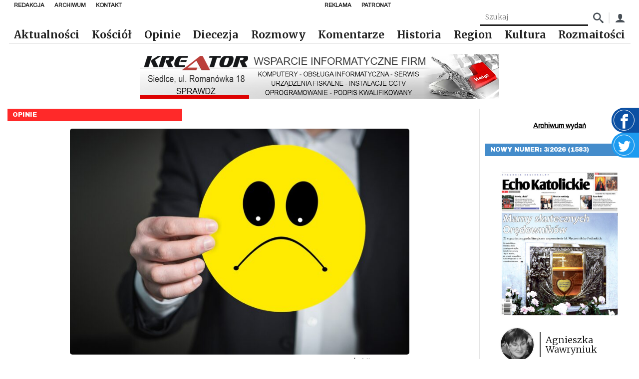

--- FILE ---
content_type: text/html; charset=UTF-8
request_url: https://echokatolickie.pl/foch-za-fochem/
body_size: 17244
content:
<!DOCTYPE html>
<html lang="pl-PL">

<head>
    <meta charset="UTF-8"/>
    <meta name="viewport" content="width=device-width, initial-scale=1.0"/>
    <meta http-equiv="X-UA-Compatible" content="ie=edge"/>
    <link rel="preconnect" href="https://fonts.googleapis.com">
    <link rel="stylesheet" href="https://fonts.googleapis.com/css2?family=Archivo&family=Archivo+Black&family=Merriweather:wght@300;700&display=swap">
    <script async defer crossorigin="anonymous" src="https://connect.facebook.net/pl_PL/sdk.js#xfbml=1&version=v8.0"
            nonce="xwsJJmXW"></script>
    <link href="https://unpkg.com/mobius1-selectr@latest/dist/selectr.min.css" rel="stylesheet" type="text/css">
    <meta name="author" content="makememore.eu"/>
    <meta name='robots' content='max-image-preview:large' />
<link rel="alternate" title="oEmbed (JSON)" type="application/json+oembed" href="https://echokatolickie.pl/wp-json/oembed/1.0/embed?url=https%3A%2F%2Fechokatolickie.pl%2Ffoch-za-fochem%2F" />
<link rel="alternate" title="oEmbed (XML)" type="text/xml+oembed" href="https://echokatolickie.pl/wp-json/oembed/1.0/embed?url=https%3A%2F%2Fechokatolickie.pl%2Ffoch-za-fochem%2F&#038;format=xml" />
<style id='wp-img-auto-sizes-contain-inline-css' type='text/css'>
img:is([sizes=auto i],[sizes^="auto," i]){contain-intrinsic-size:3000px 1500px}
/*# sourceURL=wp-img-auto-sizes-contain-inline-css */
</style>
<style id='wp-emoji-styles-inline-css' type='text/css'>

	img.wp-smiley, img.emoji {
		display: inline !important;
		border: none !important;
		box-shadow: none !important;
		height: 1em !important;
		width: 1em !important;
		margin: 0 0.07em !important;
		vertical-align: -0.1em !important;
		background: none !important;
		padding: 0 !important;
	}
/*# sourceURL=wp-emoji-styles-inline-css */
</style>
<style id='wp-block-library-inline-css' type='text/css'>
:root{--wp-block-synced-color:#7a00df;--wp-block-synced-color--rgb:122,0,223;--wp-bound-block-color:var(--wp-block-synced-color);--wp-editor-canvas-background:#ddd;--wp-admin-theme-color:#007cba;--wp-admin-theme-color--rgb:0,124,186;--wp-admin-theme-color-darker-10:#006ba1;--wp-admin-theme-color-darker-10--rgb:0,107,160.5;--wp-admin-theme-color-darker-20:#005a87;--wp-admin-theme-color-darker-20--rgb:0,90,135;--wp-admin-border-width-focus:2px}@media (min-resolution:192dpi){:root{--wp-admin-border-width-focus:1.5px}}.wp-element-button{cursor:pointer}:root .has-very-light-gray-background-color{background-color:#eee}:root .has-very-dark-gray-background-color{background-color:#313131}:root .has-very-light-gray-color{color:#eee}:root .has-very-dark-gray-color{color:#313131}:root .has-vivid-green-cyan-to-vivid-cyan-blue-gradient-background{background:linear-gradient(135deg,#00d084,#0693e3)}:root .has-purple-crush-gradient-background{background:linear-gradient(135deg,#34e2e4,#4721fb 50%,#ab1dfe)}:root .has-hazy-dawn-gradient-background{background:linear-gradient(135deg,#faaca8,#dad0ec)}:root .has-subdued-olive-gradient-background{background:linear-gradient(135deg,#fafae1,#67a671)}:root .has-atomic-cream-gradient-background{background:linear-gradient(135deg,#fdd79a,#004a59)}:root .has-nightshade-gradient-background{background:linear-gradient(135deg,#330968,#31cdcf)}:root .has-midnight-gradient-background{background:linear-gradient(135deg,#020381,#2874fc)}:root{--wp--preset--font-size--normal:16px;--wp--preset--font-size--huge:42px}.has-regular-font-size{font-size:1em}.has-larger-font-size{font-size:2.625em}.has-normal-font-size{font-size:var(--wp--preset--font-size--normal)}.has-huge-font-size{font-size:var(--wp--preset--font-size--huge)}.has-text-align-center{text-align:center}.has-text-align-left{text-align:left}.has-text-align-right{text-align:right}.has-fit-text{white-space:nowrap!important}#end-resizable-editor-section{display:none}.aligncenter{clear:both}.items-justified-left{justify-content:flex-start}.items-justified-center{justify-content:center}.items-justified-right{justify-content:flex-end}.items-justified-space-between{justify-content:space-between}.screen-reader-text{border:0;clip-path:inset(50%);height:1px;margin:-1px;overflow:hidden;padding:0;position:absolute;width:1px;word-wrap:normal!important}.screen-reader-text:focus{background-color:#ddd;clip-path:none;color:#444;display:block;font-size:1em;height:auto;left:5px;line-height:normal;padding:15px 23px 14px;text-decoration:none;top:5px;width:auto;z-index:100000}html :where(.has-border-color){border-style:solid}html :where([style*=border-top-color]){border-top-style:solid}html :where([style*=border-right-color]){border-right-style:solid}html :where([style*=border-bottom-color]){border-bottom-style:solid}html :where([style*=border-left-color]){border-left-style:solid}html :where([style*=border-width]){border-style:solid}html :where([style*=border-top-width]){border-top-style:solid}html :where([style*=border-right-width]){border-right-style:solid}html :where([style*=border-bottom-width]){border-bottom-style:solid}html :where([style*=border-left-width]){border-left-style:solid}html :where(img[class*=wp-image-]){height:auto;max-width:100%}:where(figure){margin:0 0 1em}html :where(.is-position-sticky){--wp-admin--admin-bar--position-offset:var(--wp-admin--admin-bar--height,0px)}@media screen and (max-width:600px){html :where(.is-position-sticky){--wp-admin--admin-bar--position-offset:0px}}

/*# sourceURL=wp-block-library-inline-css */
</style><style id='global-styles-inline-css' type='text/css'>
:root{--wp--preset--aspect-ratio--square: 1;--wp--preset--aspect-ratio--4-3: 4/3;--wp--preset--aspect-ratio--3-4: 3/4;--wp--preset--aspect-ratio--3-2: 3/2;--wp--preset--aspect-ratio--2-3: 2/3;--wp--preset--aspect-ratio--16-9: 16/9;--wp--preset--aspect-ratio--9-16: 9/16;--wp--preset--color--black: #000000;--wp--preset--color--cyan-bluish-gray: #abb8c3;--wp--preset--color--white: #ffffff;--wp--preset--color--pale-pink: #f78da7;--wp--preset--color--vivid-red: #cf2e2e;--wp--preset--color--luminous-vivid-orange: #ff6900;--wp--preset--color--luminous-vivid-amber: #fcb900;--wp--preset--color--light-green-cyan: #7bdcb5;--wp--preset--color--vivid-green-cyan: #00d084;--wp--preset--color--pale-cyan-blue: #8ed1fc;--wp--preset--color--vivid-cyan-blue: #0693e3;--wp--preset--color--vivid-purple: #9b51e0;--wp--preset--gradient--vivid-cyan-blue-to-vivid-purple: linear-gradient(135deg,rgb(6,147,227) 0%,rgb(155,81,224) 100%);--wp--preset--gradient--light-green-cyan-to-vivid-green-cyan: linear-gradient(135deg,rgb(122,220,180) 0%,rgb(0,208,130) 100%);--wp--preset--gradient--luminous-vivid-amber-to-luminous-vivid-orange: linear-gradient(135deg,rgb(252,185,0) 0%,rgb(255,105,0) 100%);--wp--preset--gradient--luminous-vivid-orange-to-vivid-red: linear-gradient(135deg,rgb(255,105,0) 0%,rgb(207,46,46) 100%);--wp--preset--gradient--very-light-gray-to-cyan-bluish-gray: linear-gradient(135deg,rgb(238,238,238) 0%,rgb(169,184,195) 100%);--wp--preset--gradient--cool-to-warm-spectrum: linear-gradient(135deg,rgb(74,234,220) 0%,rgb(151,120,209) 20%,rgb(207,42,186) 40%,rgb(238,44,130) 60%,rgb(251,105,98) 80%,rgb(254,248,76) 100%);--wp--preset--gradient--blush-light-purple: linear-gradient(135deg,rgb(255,206,236) 0%,rgb(152,150,240) 100%);--wp--preset--gradient--blush-bordeaux: linear-gradient(135deg,rgb(254,205,165) 0%,rgb(254,45,45) 50%,rgb(107,0,62) 100%);--wp--preset--gradient--luminous-dusk: linear-gradient(135deg,rgb(255,203,112) 0%,rgb(199,81,192) 50%,rgb(65,88,208) 100%);--wp--preset--gradient--pale-ocean: linear-gradient(135deg,rgb(255,245,203) 0%,rgb(182,227,212) 50%,rgb(51,167,181) 100%);--wp--preset--gradient--electric-grass: linear-gradient(135deg,rgb(202,248,128) 0%,rgb(113,206,126) 100%);--wp--preset--gradient--midnight: linear-gradient(135deg,rgb(2,3,129) 0%,rgb(40,116,252) 100%);--wp--preset--font-size--small: 13px;--wp--preset--font-size--medium: 20px;--wp--preset--font-size--large: 36px;--wp--preset--font-size--x-large: 42px;--wp--preset--spacing--20: 0.44rem;--wp--preset--spacing--30: 0.67rem;--wp--preset--spacing--40: 1rem;--wp--preset--spacing--50: 1.5rem;--wp--preset--spacing--60: 2.25rem;--wp--preset--spacing--70: 3.38rem;--wp--preset--spacing--80: 5.06rem;--wp--preset--shadow--natural: 6px 6px 9px rgba(0, 0, 0, 0.2);--wp--preset--shadow--deep: 12px 12px 50px rgba(0, 0, 0, 0.4);--wp--preset--shadow--sharp: 6px 6px 0px rgba(0, 0, 0, 0.2);--wp--preset--shadow--outlined: 6px 6px 0px -3px rgb(255, 255, 255), 6px 6px rgb(0, 0, 0);--wp--preset--shadow--crisp: 6px 6px 0px rgb(0, 0, 0);}:where(.is-layout-flex){gap: 0.5em;}:where(.is-layout-grid){gap: 0.5em;}body .is-layout-flex{display: flex;}.is-layout-flex{flex-wrap: wrap;align-items: center;}.is-layout-flex > :is(*, div){margin: 0;}body .is-layout-grid{display: grid;}.is-layout-grid > :is(*, div){margin: 0;}:where(.wp-block-columns.is-layout-flex){gap: 2em;}:where(.wp-block-columns.is-layout-grid){gap: 2em;}:where(.wp-block-post-template.is-layout-flex){gap: 1.25em;}:where(.wp-block-post-template.is-layout-grid){gap: 1.25em;}.has-black-color{color: var(--wp--preset--color--black) !important;}.has-cyan-bluish-gray-color{color: var(--wp--preset--color--cyan-bluish-gray) !important;}.has-white-color{color: var(--wp--preset--color--white) !important;}.has-pale-pink-color{color: var(--wp--preset--color--pale-pink) !important;}.has-vivid-red-color{color: var(--wp--preset--color--vivid-red) !important;}.has-luminous-vivid-orange-color{color: var(--wp--preset--color--luminous-vivid-orange) !important;}.has-luminous-vivid-amber-color{color: var(--wp--preset--color--luminous-vivid-amber) !important;}.has-light-green-cyan-color{color: var(--wp--preset--color--light-green-cyan) !important;}.has-vivid-green-cyan-color{color: var(--wp--preset--color--vivid-green-cyan) !important;}.has-pale-cyan-blue-color{color: var(--wp--preset--color--pale-cyan-blue) !important;}.has-vivid-cyan-blue-color{color: var(--wp--preset--color--vivid-cyan-blue) !important;}.has-vivid-purple-color{color: var(--wp--preset--color--vivid-purple) !important;}.has-black-background-color{background-color: var(--wp--preset--color--black) !important;}.has-cyan-bluish-gray-background-color{background-color: var(--wp--preset--color--cyan-bluish-gray) !important;}.has-white-background-color{background-color: var(--wp--preset--color--white) !important;}.has-pale-pink-background-color{background-color: var(--wp--preset--color--pale-pink) !important;}.has-vivid-red-background-color{background-color: var(--wp--preset--color--vivid-red) !important;}.has-luminous-vivid-orange-background-color{background-color: var(--wp--preset--color--luminous-vivid-orange) !important;}.has-luminous-vivid-amber-background-color{background-color: var(--wp--preset--color--luminous-vivid-amber) !important;}.has-light-green-cyan-background-color{background-color: var(--wp--preset--color--light-green-cyan) !important;}.has-vivid-green-cyan-background-color{background-color: var(--wp--preset--color--vivid-green-cyan) !important;}.has-pale-cyan-blue-background-color{background-color: var(--wp--preset--color--pale-cyan-blue) !important;}.has-vivid-cyan-blue-background-color{background-color: var(--wp--preset--color--vivid-cyan-blue) !important;}.has-vivid-purple-background-color{background-color: var(--wp--preset--color--vivid-purple) !important;}.has-black-border-color{border-color: var(--wp--preset--color--black) !important;}.has-cyan-bluish-gray-border-color{border-color: var(--wp--preset--color--cyan-bluish-gray) !important;}.has-white-border-color{border-color: var(--wp--preset--color--white) !important;}.has-pale-pink-border-color{border-color: var(--wp--preset--color--pale-pink) !important;}.has-vivid-red-border-color{border-color: var(--wp--preset--color--vivid-red) !important;}.has-luminous-vivid-orange-border-color{border-color: var(--wp--preset--color--luminous-vivid-orange) !important;}.has-luminous-vivid-amber-border-color{border-color: var(--wp--preset--color--luminous-vivid-amber) !important;}.has-light-green-cyan-border-color{border-color: var(--wp--preset--color--light-green-cyan) !important;}.has-vivid-green-cyan-border-color{border-color: var(--wp--preset--color--vivid-green-cyan) !important;}.has-pale-cyan-blue-border-color{border-color: var(--wp--preset--color--pale-cyan-blue) !important;}.has-vivid-cyan-blue-border-color{border-color: var(--wp--preset--color--vivid-cyan-blue) !important;}.has-vivid-purple-border-color{border-color: var(--wp--preset--color--vivid-purple) !important;}.has-vivid-cyan-blue-to-vivid-purple-gradient-background{background: var(--wp--preset--gradient--vivid-cyan-blue-to-vivid-purple) !important;}.has-light-green-cyan-to-vivid-green-cyan-gradient-background{background: var(--wp--preset--gradient--light-green-cyan-to-vivid-green-cyan) !important;}.has-luminous-vivid-amber-to-luminous-vivid-orange-gradient-background{background: var(--wp--preset--gradient--luminous-vivid-amber-to-luminous-vivid-orange) !important;}.has-luminous-vivid-orange-to-vivid-red-gradient-background{background: var(--wp--preset--gradient--luminous-vivid-orange-to-vivid-red) !important;}.has-very-light-gray-to-cyan-bluish-gray-gradient-background{background: var(--wp--preset--gradient--very-light-gray-to-cyan-bluish-gray) !important;}.has-cool-to-warm-spectrum-gradient-background{background: var(--wp--preset--gradient--cool-to-warm-spectrum) !important;}.has-blush-light-purple-gradient-background{background: var(--wp--preset--gradient--blush-light-purple) !important;}.has-blush-bordeaux-gradient-background{background: var(--wp--preset--gradient--blush-bordeaux) !important;}.has-luminous-dusk-gradient-background{background: var(--wp--preset--gradient--luminous-dusk) !important;}.has-pale-ocean-gradient-background{background: var(--wp--preset--gradient--pale-ocean) !important;}.has-electric-grass-gradient-background{background: var(--wp--preset--gradient--electric-grass) !important;}.has-midnight-gradient-background{background: var(--wp--preset--gradient--midnight) !important;}.has-small-font-size{font-size: var(--wp--preset--font-size--small) !important;}.has-medium-font-size{font-size: var(--wp--preset--font-size--medium) !important;}.has-large-font-size{font-size: var(--wp--preset--font-size--large) !important;}.has-x-large-font-size{font-size: var(--wp--preset--font-size--x-large) !important;}
/*# sourceURL=global-styles-inline-css */
</style>

<style id='classic-theme-styles-inline-css' type='text/css'>
/*! This file is auto-generated */
.wp-block-button__link{color:#fff;background-color:#32373c;border-radius:9999px;box-shadow:none;text-decoration:none;padding:calc(.667em + 2px) calc(1.333em + 2px);font-size:1.125em}.wp-block-file__button{background:#32373c;color:#fff;text-decoration:none}
/*# sourceURL=/wp-includes/css/classic-themes.min.css */
</style>
<link rel='stylesheet' id='contact-form-7-css' href='https://echokatolickie.pl/wp-content/plugins/contact-form-7/includes/css/styles.css?ver=6.1.4' type='text/css' media='all' />
<link rel='stylesheet' id='gsk-style-fonts-css' href='https://echokatolickie.pl/wp-content/themes/smk_theme/style.css?ver=1.0.2' type='text/css' media='all' />
<link rel='stylesheet' id='gsk-style-css' href='https://echokatolickie.pl/wp-content/themes/smk_theme/build/app.css?ver=1.0.2' type='text/css' media='all' />
<link rel='stylesheet' id='ps-style-css' href='https://echokatolickie.pl/wp-content/themes/smk_theme/js/photoswipe.css?ver=1.0.2' type='text/css' media='all' />
<script type="text/javascript">
            window._nslDOMReady = function (callback) {
                if ( document.readyState === "complete" || document.readyState === "interactive" ) {
                    callback();
                } else {
                    document.addEventListener( "DOMContentLoaded", callback );
                }
            };
            </script><script type="text/javascript" src="https://echokatolickie.pl/wp-content/plugins/echo/js/script.js?ver=1.0" id="echo_scripts-js"></script>
<script type="text/javascript" src="https://echokatolickie.pl/wp-includes/js/jquery/jquery.min.js?ver=3.7.1" id="jquery-core-js"></script>
<script type="text/javascript" src="https://echokatolickie.pl/wp-includes/js/jquery/jquery-migrate.min.js?ver=3.4.1" id="jquery-migrate-js"></script>
<script type="text/javascript" id="echo_sonda_script-js-extra">
/* <![CDATA[ */
var data = {"rest":{"nonce":"19ac9b13d8"}};
//# sourceURL=echo_sonda_script-js-extra
/* ]]> */
</script>
<script type="text/javascript" src="https://echokatolickie.pl/wp-content/plugins/echo/js/sonda.js?ver=1.0" id="echo_sonda_script-js"></script>
<script type="text/javascript" src="https://echokatolickie.pl/wp-content/plugins/echo/js/load-tpay.js?ver=1.0" id="echo_tpay_script-js"></script>
<link rel="https://api.w.org/" href="https://echokatolickie.pl/wp-json/" /><link rel="alternate" title="JSON" type="application/json" href="https://echokatolickie.pl/wp-json/wp/v2/posts/34165" /><link rel="EditURI" type="application/rsd+xml" title="RSD" href="https://echokatolickie.pl/xmlrpc.php?rsd" />
<link rel="canonical" href="https://echokatolickie.pl/foch-za-fochem/" />
<link rel='shortlink' href='https://echokatolickie.pl/?p=34165' />
    <meta http-equiv="Content-Type" content="text/html; charset=UTF-8"/>

    <title>Echo Katolickie &raquo; Foch za fochem</title>
</head>

<body class="wp-singular post-template-default single single-post postid-34165 single-format-standard wp-theme-smk_theme class-name">

<div id="fb-root"></div>

<a href="https://www.facebook.com/echokatolickie/" target="_blank" class="widget widget-facebook">
    <div class="widget-facebook__icon"><span class="icon-facebook"></span></div>
</a>
<a href="https://twitter.com/DiecSiedlce" target="_blank" class="widget widget-twitter">
    <div class="widget-twitter__icon">
        <svg fill="#fff" viewBox="0 0 1920 1920" xmlns="http://www.w3.org/2000/svg">
            <path d="M1920 311.856c-70.701 33.769-146.598 56.47-226.221 66.86 81.317-52.517 143.774-135.529 173.252-234.691-76.236 48.678-160.716 84.028-250.391 103.002-71.718-82.56-174.268-134.06-287.435-134.06-217.75 0-394.165 189.966-394.165 424.206 0 33.318 3.614 65.619 10.165 96.678C617.9 616.119 327.304 447.385 133.045 190.67c-33.77 62.57-53.309 135.53-53.309 213.233 0 147.162 91.031 276.818 196.744 353.054-64.602-2.26-157.101-21.46-157.101-53.309v5.648c0 205.327 114.41 376.658 294.55 415.849-32.978 9.487-78.38 14.795-114.409 14.795-25.412 0-55.454-2.71-79.624-7.793 50.26 168.509 193.13 291.163 365.478 294.777-134.852 113.506-306.07 181.383-490.616 181.383-31.85 0-64.038-2.033-94.758-5.873 174.494 120.17 381.176 190.532 603.67 190.532 724.97 0 1121.055-646.136 1121.055-1206.55 0-18.41-.452-36.932-1.356-55.116 77.026-59.746 143.887-134.4 196.631-219.444" fill-rule="evenodd"/>
        </svg>
    </div>
</a>


<nav class="nav">
    <div class="nav-top">
            <ul id="top_left_menu" class="nav-items nav-top__menu"><li class='nav-item'><a href="https://echokatolickie.pl/redakcja/" class="nav-link bgc-after--1">Redakcja</a></li>
<li class='nav-item'><a href="/?s=" class="nav-link bgc-after--1">Archiwum</a></li>
<li class='nav-item'><a href="https://echokatolickie.pl/kontakt/" class="nav-link bgc-after--1">Kontakt</a></li>
</ul>            <ul id="top_right_menu" class="nav-items nav-top__menu"><li class='nav-item'><a href="https://echokatolickie.pl/reklama/" class="nav-link bgc-after--1">Reklama</a></li>
<li class='nav-item'><a href="https://echokatolickie.pl/patronat-echo/" class="nav-link bgc-after--1">Patronat</a></li>
</ul>    </div>
    <form class="nav-box" method="post"
          action="https://echokatolickie.pl/?s=">
        <input name="article_search" class="search-input" type="text" placeholder="Szukaj"
               value=""/>
        <input type="hidden" name="s" value="">
        <button class="nav-box_icon"><span class="icon-search"></span></button>

        <div class="nav-box_separator"></div>
        <a href="/konto/" class="nav-box_icon"><span class="icon-user"></span></a>
    </form>
    <a href="https://echokatolickie.pl/" class="brand">
        <img src="https://echokatolickie.pl/wp-content/themes/smk_theme/images/logo-ek.jpg" alt="Echo Katolickie" class="logo">
    </a>
    <ul class="nav-items">
        <ul id="menu-bot-left" class="menu"><li class='nav-item'><a href="https://echokatolickie.pl/category/aktualnosci/" class="nav-link bgc-after--1">Aktualności</a></li>
<li class='nav-item'><a href="https://echokatolickie.pl/category/kosciol/" class="nav-link bgc-after--1">Kościół</a></li>
<li class='nav-item'><a href="https://echokatolickie.pl/category/opinie/" class="nav-link bgc-after--4">Opinie</a></li>
<li class='nav-item'><a href="https://echokatolickie.pl/category/diecezja/" class="nav-link bgc-after--1">Diecezja</a></li>
<li class='nav-item'><a href="https://echokatolickie.pl/category/rozmowy/" class="nav-link bgc-after--2">Rozmowy</a></li>
<li class='nav-item'><a href="https://echokatolickie.pl/category/komentarze/" class="nav-link bgc-after--9">Komentarze</a></li>
<li class='nav-item'><a href="https://echokatolickie.pl/category/historia/" class="nav-link bgc-after--5">Historia</a></li>
<li class='nav-item'><a href="https://echokatolickie.pl/category/region/" class="nav-link bgc-after--7">Region</a></li>
<li class='nav-item'><a href="https://echokatolickie.pl/category/kultura/" class="nav-link bgc-after--6">Kultura</a></li>
<li class='nav-item'><a href="https://echokatolickie.pl/category/rozmaitosci/" class="nav-link bgc-after--1">Rozmaitości</a></li>
</ul>    </ul>
    <button title="Menu" class="menu_btn nav-burger"></button>
</nav>

<nav class="mobile-nav inactive">
    <a href="https://echokatolickie.pl/" class="brand">
        <img src="https://echokatolickie.pl/wp-content/themes/smk_theme/images/logo.jpg" class="logo" alt="Echo Katolickie">
    </a>
    <ul class="nav-items">
        <ul id="menu-bot-left-1" class="menu"><li class='nav-item'><a href="https://echokatolickie.pl/category/aktualnosci/" class="nav-link bgc-after--1">Aktualności</a></li>
<li class='nav-item'><a href="https://echokatolickie.pl/category/kosciol/" class="nav-link bgc-after--1">Kościół</a></li>
<li class='nav-item'><a href="https://echokatolickie.pl/category/opinie/" class="nav-link bgc-after--4">Opinie</a></li>
<li class='nav-item'><a href="https://echokatolickie.pl/category/diecezja/" class="nav-link bgc-after--1">Diecezja</a></li>
<li class='nav-item'><a href="https://echokatolickie.pl/category/rozmowy/" class="nav-link bgc-after--2">Rozmowy</a></li>
<li class='nav-item'><a href="https://echokatolickie.pl/category/komentarze/" class="nav-link bgc-after--9">Komentarze</a></li>
<li class='nav-item'><a href="https://echokatolickie.pl/category/historia/" class="nav-link bgc-after--5">Historia</a></li>
<li class='nav-item'><a href="https://echokatolickie.pl/category/region/" class="nav-link bgc-after--7">Region</a></li>
<li class='nav-item'><a href="https://echokatolickie.pl/category/kultura/" class="nav-link bgc-after--6">Kultura</a></li>
<li class='nav-item'><a href="https://echokatolickie.pl/category/rozmaitosci/" class="nav-link bgc-after--1">Rozmaitości</a></li>
</ul>    </ul>
</nav>


    <div class="container row">
		<div class="ad ad-1"></div>
        <main class="col l9">
            <div class="category-label bgc--4">Opinie</div>

            <div class="content">

                <figure class="content__figure">
					                        <img src="https://echokatolickie.pl/wp-content/uploads/2019/06/1560943329-768x511.jpg"
                             srcset="https://echokatolickie.pl/wp-content/uploads/2019/06/1560943329-300x200.jpg 300w, https://echokatolickie.pl/wp-content/uploads/2019/06/1560943329-1024x682.jpg 1024w, https://echokatolickie.pl/wp-content/uploads/2019/06/1560943329-768x511.jpg 768w, https://echokatolickie.pl/wp-content/uploads/2019/06/1560943329-1536x1022.jpg 1536w, https://echokatolickie.pl/wp-content/uploads/2019/06/1560943329.jpg 1920w"
                             sizes="(max-width: 50em) 87vw, 680px" class="content__image"
                             alt="Źródło: PIXABAY">
					
                    <div class="text-right">Źródło: PIXABAY </div>
                </figure>
                <div class="content__tags">
                    <a href="https://echokatolickie.pl/release/25-2019-1248/"
                       class="content__tag">25/2019 (1248)</a>
                    <span class="content__date">2019-06-19</span>
                </div>
                <h1 class="content__title">Foch za fochem</h1>
                <div class="content__excerpt">
					<b>Są mecze, które oprócz typowych, elektryzujących zmagań 
sportowych, mają wpisaną wartość dodaną. Wyrasta ona z poczucia dumy 
narodowej, honoru, głęboko ukrytego pragnienia „odwdzięczenia się” 
za lata poniżenia, wojen, zaborów, komuny. Do tej kategorii wydarzeń 
bez wątpienia można zaliczyć rywalizację z Rosją i Niemcami. Ale nie 
tylko.</b><br /><br />


Rzecz nie w nacjonalizmie, ksenofobii, nie ma tu też jakiejś 
osobistej zawziętości, wrogości (na co dzień zawodniczy często grają 
w tych samych klubach, przyjaźnią się, kibicujemy Bayernowi 
Monachium z Robertem Lewandowskicm), złości - po prostu tak jest i 
już. Choć wielu z nas tego wprost nie powie, cieszy się, gdy uda się 
„dokopać ruskim”, rozbić w pył germański „ordnung”. Tak po prostu. 
Bardziej traktując wydarzenie jako symbol niż obfitującą w 
konsekwencje społeczne wiktorię. Mamy w tej materii bogatą tradycję. 
Wymiar polityczny sportowych celebracji zmagań reprezentantów Polski 
z zawodnikami Związku Socjalistycznych Republik Radzieckich - ku 
bezbrzeżnemu przerażeniu sekretarzy partyjnych bojących się narazić 
Wielkiemu Bratu - istniał od zawsze. Po dziś dzień krąży anegdota na 
temat depeszy gratulacyjnej, jaką ponoć miał otrzymać towarzysz 
Gierek od towarzysza Breżniewa po klęsce sowietów w którymś z 
siatkarskich meczy z naszą reprezentacją: „Gratulacje. Stop. Gaz. 
Stop. Ropa. Stop”.                 </div>
                <div class="content__excerpt">
					<div class="ad ad-1"></div><p>Dalej mnóstwo frajdy mamy z oglądania słynnego „gestu Kozakiewicza” pokazanego przezeń wygwizdującej go radzieckiej publiczności po oddaniu mistrzowskich skoków na wysokość 5,70 m i 5,75 m, jak też po zdobyciu złotego medalu olimpijskiego w Moskwie w 1980 r. Taka potwarz groziła wtedy naprawdę groźnymi sankcjami.</p>
<p>Czasy się zmieniły. Dla większości naszych kibiców &#8211; słusznie uważanych za jednych z najwspanialszych na świecie (poza niewielką ekstremą, która wszędzie się znajdzie) &#8211; to prehistoria. Żyjemy w zglobalizowanym świecie, podróżujemy, bez większych trudów komunikujemy się. Zmagania sportowe to bardziej dziś element folkloru, zabawy niż polityki. I dobrze. Ale&#8230;</p>
<p> </p>
<p><strong>&#8230;Polak swój honor ma</strong></p>
<p>Nie lubimy jednego: gdy nam się wmawia nieprawdę. Gdy cynicznie sugeruje się Polakom rzeczy wymyślone, nakierowane na ściśle zdefiniowane, długofalowe cele. ...                        <br/>
                        <br/>
                        <span style="float:right;">
                    Paweł                    Siedlanowski                </span>
						                </div>
            </div>
			<div class="pol">
    <div>
        <h3 class="pol__header">Pozostało jeszcze 85% treści do przeczytania.</h3>
        <div class="pol__text">Posiadasz <b class="text-bold">0 żetonów</b></div>

                    <div class="pol__text">Potrzebujesz <b class="text-bold">1 żeton</b>, aby odblokować ten artykuł</div>
            <a href="https://echokatolickie.pl/konto/">
                <button class="btn pol__btn">Doładuj żetony</button>
            </a>
            </div>
</div>


<div class="ad ad-1"></div>        </main>

		<aside class="sidebar col s8 l3">
    
    <div class="sidebar__section text-center">
            </div>
    <div class="sidebar__section text-center">
        <a href="https://echokatolickie.pl/numer/" class="link text-bold">Archiwum wydań</a>
    </div>
        <div class="sidebar__section">
            <div class="category-label bgc--7">Nowy numer: 3/2026 (1583)</div>
            <div class="sidebar-block">
                <a href="https://echokatolickie.pl/numer/3-2026-1583/">
                    <figure class="sidebar-block__figure">
                        <img class="sidebar-block__image" src="https://echokatolickie.pl/wp-content/uploads/2026/01/1-2-413x500.jpg"
                             alt="3/2026 (1583)">
                    </figure>
                </a>
                                    <div class="sidebar-block__person">
                        <img src="https://echokatolickie.pl/wp-content/uploads/2023/01/A-150x150.jpg" class="sidebar-block__avatar" style="width: 70px" />                        <div class="sidebar-block__v-separator"></div>
                        <div class="sidebar-block__name">Agnieszka Wawryniuk</div>
                    </div>
                                                    <div class="sidebar-block__title">
                        <a href="https://echokatolickie.pl/numer/3-2026-1583/">
                            Jedź do Pratulina!                        </a>
                    </div>
                                <div class="sidebar-block__content">Kiedy czytamy Ewangelię, zauważamy, że większość ludzi w pierwszej kolejności szła do Jezusa po uzdrowienie. Podobnie dzieje się w przypadku świętych i błogosławionych - łatwiej przychodzi nam o coś ich prosić, dopiero potem przyglądamy się ich życiu i szukamy w nim inspiracji dla siebie. Na Podlasiu po uzdrowienie często przyjeżdża się do Pratulina. Łaski, o których opowiada np. kustosz tutejszego sanktuarium, przyciągają kolejnych pielgrzymów szukających ratunku w chorobie, trudnej sytuacji życiowej czy zmaganiach z nałogiem. Nie raz słyszałam, że w modlitwie trzeba być cierpliwym i wytrwałym, że łaska ani cud nie przychodzą na pstrykniecie palcem. To prawda, ale czasem zdarzają się wyjątki. Nierzadko do uzdrowienia dochodzi w ciągu kilku czy kilkunastu godzin po modlitwie. Potwierdzają to świadectwa, które przytaczamy w tym numerze. Czasem wystarczy jedna Msza św., nowenna, nabożeństwo. Innym razem potrzebny jest drugi człowiek, który powie: „Jedź do męczenników”. Oni wciąż opiekują się ziemią, na której zginęli. Ich orędownictwa nie da się przecenić. Korzystajmy z niego każdego dnia!</div>
            </div>
        </div>
    <div class="ad ad-2"></div><div class="sidebar__section">
    <div class="category-label  bgc--7">Facebook</div>
    <div class="fb-page" data-href="https://www.facebook.com/echokatolickie" data-tabs="timeline"
         data-height="500" data-small-header="false" data-adapt-container-width="true" data-hide-cover="false"
         data-show-facepile="true">
        <blockquote cite="https://www.facebook.com/echokatolickie" class="fb-xfbml-parse-ignore"><a
                    href="https://www.facebook.com/echokatolickie">Echo Katolickie</a></blockquote>
    </div>
</div>
<div class="sidebar__section">
    <a class="category-label bgc--4" href="https://echokatolickie.pl/category/aktualnosci/">Aktualności</a>
                <div class="sidebar-block">
                                <span class="sidebar-block__date">2026-01-16</span>
                <h3 class="sidebar-block__title sidebar-block__title--news">
                    <a href="https://echokatolickie.pl/rekolekcje-dla-malzenstw-12/">Rekolekcje dla małżeństw</a>
                </h3>
                <div class="sidebar-block__content">Parafia św. Jana Chrzciciela w Parczewie wspólnie z Fundacją Wybieram Rodzinę organizuje jednodniowe rekolekcje dla małżeństw „Miłość bez braków”.</div>
                <div class="sidebar-block__h-separator"></div>
            </div>
                        <div class="sidebar-block">
                                    <a href="https://echokatolickie.pl/presja-ma-sens-2/">
                        <figure class="sidebar-block__figure">
                            <img class="sidebar-block__image" src="https://echokatolickie.pl/wp-content/uploads/2025/12/senator_2-002-768x512.jpg"
                                 alt="Presja ma sens">
                        </figure>
                    </a>
                                <span class="sidebar-block__date">2026-01-16</span>
                <h3 class="sidebar-block__title sidebar-block__title--news">
                    <a href="https://echokatolickie.pl/presja-ma-sens-2/">Presja ma sens</a>
                </h3>
                <div class="sidebar-block__content">Wielką, bogatą i bezpieczną Polskę musimy sobie wywalczyć. Nie jest to, jak chcieliby nam niektórzy wmówić, jakieś abstrakcyjne, górnolotne hasło. Przeciwnie: musi to być nasz program na każdy dzień.</div>
                <div class="sidebar-block__h-separator"></div>
            </div>
                        <div class="sidebar-block">
                                <span class="sidebar-block__date">2026-01-15</span>
                <h3 class="sidebar-block__title sidebar-block__title--news">
                    <a href="https://echokatolickie.pl/z-modlitwa-o-dar-potomstwa-2/">Z modlitwą o dar potomstwa</a>
                </h3>
                <div class="sidebar-block__content">W niedzielę 25 stycznia w domu rekolekcyjnym w Siedlanowie spotkają się małżeństwa starające się o potomstwo.</div>
                <div class="sidebar-block__h-separator"></div>
            </div>
                        <div class="sidebar-block">
                                    <a href="https://echokatolickie.pl/filmowe-rekolekcje-16/">
                        <figure class="sidebar-block__figure">
                            <img class="sidebar-block__image" src="https://echokatolickie.pl/wp-content/uploads/2026/01/PLAKAT-FILMOWE-REKOLEKCJE-NAJSWIET-SERCE-1.jpg"
                                 alt="Filmowe rekolekcje">
                        </figure>
                    </a>
                                <span class="sidebar-block__date">2026-01-15</span>
                <h3 class="sidebar-block__title sidebar-block__title--news">
                    <a href="https://echokatolickie.pl/filmowe-rekolekcje-16/">Filmowe rekolekcje</a>
                </h3>
                <div class="sidebar-block__content">NoveKino Siedlce zaprasza 20 stycznia, o 19.00, na przedpremierowy pokaz filmu „Najświętsze Serce” w ramach cyklu „Filmowe rekolekcje”.</div>
                <div class="sidebar-block__h-separator"></div>
            </div>
                        <div class="sidebar-block">
                                <span class="sidebar-block__date">2026-01-14</span>
                <h3 class="sidebar-block__title sidebar-block__title--news">
                    <a href="https://echokatolickie.pl/polaczone-srodki-realne-efekty/">Połączone środki, realne efekty</a>
                </h3>
                <div class="sidebar-block__content">Ponad 14,3 mln zł przeznaczyło miasto w 2025 r. na inwestycje drogowe i poprawę bezpieczeństwa. Ubiegły rok był dla Garwolina intensywnym okresem inwestycyjnym.</div>
                <div class="sidebar-block__h-separator"></div>
            </div>
                        <div class="sidebar-block">
                                    <a href="https://echokatolickie.pl/xi-pieszy-rajd-powstanczy-im-ks-stanislawa-brzoski/">
                        <figure class="sidebar-block__figure">
                            <img class="sidebar-block__image" src="https://echokatolickie.pl/wp-content/uploads/2026/01/Plakat-Rajd-ks-Brzoski-2026-002-768x1086.jpg"
                                 alt="XI Pieszy Rajd Powstańczy im. Ks. Stanisława Brzóski">
                        </figure>
                    </a>
                                <span class="sidebar-block__date">2026-01-14</span>
                <h3 class="sidebar-block__title sidebar-block__title--news">
                    <a href="https://echokatolickie.pl/xi-pieszy-rajd-powstanczy-im-ks-stanislawa-brzoski/">XI Pieszy Rajd Powstańczy im. Ks. Stanisława Brzóski</a>
                </h3>
                <div class="sidebar-block__content">23 stycznia, w 163 rocznicę wybuchu powstania styczniowego, już po raz 11 odbędzie się XI Pieszy Rajd Powstańczy im. Ks. Stanisława Brzóski.</div>
                <div class="sidebar-block__h-separator"></div>
            </div>
                        <div class="sidebar-block">
                                <span class="sidebar-block__date">2026-01-13</span>
                <h3 class="sidebar-block__title sidebar-block__title--news">
                    <a href="https://echokatolickie.pl/nizsze-lub-takie-same/">Niższe lub takie same</a>
                </h3>
                <div class="sidebar-block__content">Jeszcze do niedawna stawki podatków w gminie Mordy uznawano za jedne z najwyższych w regionie.</div>
                <div class="sidebar-block__h-separator"></div>
            </div>
                        <div class="sidebar-block">
                                <span class="sidebar-block__date">2026-01-13</span>
                <h3 class="sidebar-block__title sidebar-block__title--news">
                    <a href="https://echokatolickie.pl/kino-kobiet/">Kino Kobiet</a>
                </h3>
                <div class="sidebar-block__content">W ramach cyklu Kino Kobiet siedlecki Helios zaprasza 21 stycznia, o 18.00, na pokaz filmu pt. „Dalej jazda! 2”.</div>
                <div class="sidebar-block__h-separator"></div>
            </div>
                        <div class="sidebar-block">
                                <span class="sidebar-block__date">2026-01-12</span>
                <h3 class="sidebar-block__title sidebar-block__title--news">
                    <a href="https://echokatolickie.pl/odpust-zupelny-w-roku-sw-franciszka/">Odpust zupełny w Roku św. Franciszka</a>
                </h3>
                <div class="sidebar-block__content">Penitencjaria Apostolska - zgodnie z wolą papieża Leona XIV - wydała dekret o udzieleniu odpustu zupełnego w Roku św. Franciszka, tj. od 10 stycznia 2026 r. do 10 stycznia 2027 r.</div>
                <div class="sidebar-block__h-separator"></div>
            </div>
                        <div class="sidebar-block">
                                <span class="sidebar-block__date">2026-01-12</span>
                <h3 class="sidebar-block__title sidebar-block__title--news">
                    <a href="https://echokatolickie.pl/papieska-intencja-modlitewna/">Papieska intencja modlitewna</a>
                </h3>
                <div class="sidebar-block__content">W swoim pierwszym przesłaniu Leon XIV proponuje modlitwę skoncentrowaną na Słowie jako świetle dla rozeznania, pokarmie w czasie znużenia, nadziei w ciemnościach i fundamencie Kościoła zbudowanego na Ewangelii.</div>
                <div class="sidebar-block__h-separator"></div>
            </div>
            </div>
            <div class="sidebar__section js-gallery">
                <div class="category-label bgc--7">Fotogaleria</div>

                <div class="sidebar-block">
                    <div class="sidebar-block__title">
                        Orszak w Rykach                    </div>
                    <div class="sidebar-block__content">
                        W gronie diecezjan uczestniczących w Orszaku Trzech Króli byli też mieszkańcy Ryk i Drelowa.                    </div>

                    <figure class="sidebar-block__figure">
                        <a href="https://echokatolickie.pl/wp-content/uploads/2026/01/OTK-006.jpg"
                           target="_blank"
                           data-pswp-width="1389"
                           data-pswp-height="949"
                           data-index="0">
                            <img class="sidebar-block__image"
                                 src="https://echokatolickie.pl/wp-content/uploads/2026/01/OTK-006-500x342.jpg"
                                 alt="Orszak w Rykach">
                        </a>
                    </figure>
                    <div class="sidebar-block__gallery photoswipe-wrapper">

                                                <a href="https://echokatolickie.pl/wp-content/uploads/2026/01/149A9994-2-scaled.jpg"
                           class="sidebar-block__gallery-element"
                           target="_blank"
                           data-index="1"
                           data-pswp-width="2560"
                           data-pswp-height="1706">
                            <img class="foto" src="https://echokatolickie.pl/wp-content/uploads/2026/01/149A9994-2-500x333.jpg" alt="">
                        </a>
                                                    <a href="https://echokatolickie.pl/wp-content/uploads/2026/01/149A9704-scaled.jpg"
                           class="sidebar-block__gallery-element"
                           target="_blank"
                           data-index="2"
                           data-pswp-width="2560"
                           data-pswp-height="1439">
                            <img class="foto" src="https://echokatolickie.pl/wp-content/uploads/2026/01/149A9704-500x281.jpg" alt="">
                        </a>
                                                    <a href="https://echokatolickie.pl/wp-content/uploads/2026/01/149A9511-EDIT-1-scaled.jpg"
                           class="sidebar-block__gallery-element"
                           target="_blank"
                           data-index="3"
                           data-pswp-width="2560"
                           data-pswp-height="1706">
                            <img class="foto" src="https://echokatolickie.pl/wp-content/uploads/2026/01/149A9511-EDIT-1-500x333.jpg" alt="">
                        </a>
                                                    <a href="https://echokatolickie.pl/wp-content/uploads/2026/01/149A9052-scaled.jpg"
                           class="sidebar-block__gallery-element"
                           target="_blank"
                           data-index="4"
                           data-pswp-width="2560"
                           data-pswp-height="1706">
                            <img class="foto" src="https://echokatolickie.pl/wp-content/uploads/2026/01/149A9052-500x333.jpg" alt="">
                        </a>
                                                    <a href="https://echokatolickie.pl/wp-content/uploads/2026/01/149A8950-scaled.jpg"
                           class="sidebar-block__gallery-element"
                           target="_blank"
                           data-index="5"
                           data-pswp-width="2560"
                           data-pswp-height="1706">
                            <img class="foto" src="https://echokatolickie.pl/wp-content/uploads/2026/01/149A8950-500x333.jpg" alt="">
                        </a>
                                                    <a href="https://echokatolickie.pl/wp-content/uploads/2026/01/149A8779-scaled.jpg"
                           class="sidebar-block__gallery-element"
                           target="_blank"
                           data-index="6"
                           data-pswp-width="2560"
                           data-pswp-height="1706">
                            <img class="foto" src="https://echokatolickie.pl/wp-content/uploads/2026/01/149A8779-500x333.jpg" alt="">
                        </a>
                                                    <a href="https://echokatolickie.pl/wp-content/uploads/2026/01/149A0281-scaled.jpg"
                           class="sidebar-block__gallery-element"
                           target="_blank"
                           data-index="7"
                           data-pswp-width="2560"
                           data-pswp-height="1706">
                            <img class="foto" src="https://echokatolickie.pl/wp-content/uploads/2026/01/149A0281-500x333.jpg" alt="">
                        </a>
                                                    <a href="https://echokatolickie.pl/wp-content/uploads/2026/01/149A0174-scaled.jpg"
                           class="sidebar-block__gallery-element"
                           target="_blank"
                           data-index="8"
                           data-pswp-width="2560"
                           data-pswp-height="1706">
                            <img class="foto" src="https://echokatolickie.pl/wp-content/uploads/2026/01/149A0174-500x333.jpg" alt="">
                        </a>
                                                    <a href="https://echokatolickie.pl/wp-content/uploads/2026/01/OTK-049-scaled.jpg"
                           class="sidebar-block__gallery-element"
                           target="_blank"
                           data-index="9"
                           data-pswp-width="2560"
                           data-pswp-height="1700">
                            <img class="foto" src="https://echokatolickie.pl/wp-content/uploads/2026/01/OTK-049-500x332.jpg" alt="">
                        </a>
                                                    <a href="https://echokatolickie.pl/wp-content/uploads/2026/01/OTK-043-scaled.jpg"
                           class="sidebar-block__gallery-element"
                           target="_blank"
                           data-index="10"
                           data-pswp-width="2560"
                           data-pswp-height="1700">
                            <img class="foto" src="https://echokatolickie.pl/wp-content/uploads/2026/01/OTK-043-500x332.jpg" alt="">
                        </a>
                                                    <a href="https://echokatolickie.pl/wp-content/uploads/2026/01/OTK-039-scaled.jpg"
                           class="sidebar-block__gallery-element"
                           target="_blank"
                           data-index="11"
                           data-pswp-width="2560"
                           data-pswp-height="1700">
                            <img class="foto" src="https://echokatolickie.pl/wp-content/uploads/2026/01/OTK-039-500x332.jpg" alt="">
                        </a>
                                                    <a href="https://echokatolickie.pl/wp-content/uploads/2026/01/OTK-033-scaled.jpg"
                           class="sidebar-block__gallery-element"
                           target="_blank"
                           data-index="12"
                           data-pswp-width="2560"
                           data-pswp-height="1700">
                            <img class="foto" src="https://echokatolickie.pl/wp-content/uploads/2026/01/OTK-033-500x332.jpg" alt="">
                        </a>
                                                    <a href="https://echokatolickie.pl/wp-content/uploads/2026/01/OTK-018-scaled.jpg"
                           class="sidebar-block__gallery-element"
                           target="_blank"
                           data-index="13"
                           data-pswp-width="2560"
                           data-pswp-height="1700">
                            <img class="foto" src="https://echokatolickie.pl/wp-content/uploads/2026/01/OTK-018-500x332.jpg" alt="">
                        </a>
                                                    <a href="https://echokatolickie.pl/wp-content/uploads/2026/01/OTK-016-scaled.jpg"
                           class="sidebar-block__gallery-element"
                           target="_blank"
                           data-index="14"
                           data-pswp-width="2560"
                           data-pswp-height="1700">
                            <img class="foto" src="https://echokatolickie.pl/wp-content/uploads/2026/01/OTK-016-500x332.jpg" alt="">
                        </a>
                                                    <a href="https://echokatolickie.pl/wp-content/uploads/2026/01/OTK-011-scaled.jpg"
                           class="sidebar-block__gallery-element"
                           target="_blank"
                           data-index="15"
                           data-pswp-width="2560"
                           data-pswp-height="1700">
                            <img class="foto" src="https://echokatolickie.pl/wp-content/uploads/2026/01/OTK-011-500x332.jpg" alt="">
                        </a>
                                                    <a href="https://echokatolickie.pl/wp-content/uploads/2026/01/OTK-009-scaled.jpg"
                           class="sidebar-block__gallery-element"
                           target="_blank"
                           data-index="16"
                           data-pswp-width="2560"
                           data-pswp-height="1700">
                            <img class="foto" src="https://echokatolickie.pl/wp-content/uploads/2026/01/OTK-009-500x332.jpg" alt="">
                        </a>
                            
                    </div>
                </div>
            </div>
        
            <div class="sidebar__section js-gallery">
                <div class="category-label bgc--7">Fotogaleria</div>

                <div class="sidebar-block">
                    <div class="sidebar-block__title">
                        Orszak Trzech Króli                    </div>
                    <div class="sidebar-block__content">
                        6 stycznia, w uroczystość Objawienia Pańskiego, ulicami Siedlec, podobnie jak wielu innych miast i miejscowości naszej diecezji, przeszedł Orszak Trzech. [fot. Jarosław Kurzawa]                    </div>

                    <figure class="sidebar-block__figure">
                        <a href="https://echokatolickie.pl/wp-content/uploads/2026/01/orszak.jpg"
                           target="_blank"
                           data-pswp-width="2048"
                           data-pswp-height="1367"
                           data-index="0">
                            <img class="sidebar-block__image"
                                 src="https://echokatolickie.pl/wp-content/uploads/2026/01/orszak-500x334.jpg"
                                 alt="Orszak Trzech Króli">
                        </a>
                    </figure>
                    <div class="sidebar-block__gallery photoswipe-wrapper">

                                                <a href="https://echokatolickie.pl/wp-content/uploads/2026/01/orszakbp.jpg"
                           class="sidebar-block__gallery-element"
                           target="_blank"
                           data-index="1"
                           data-pswp-width="2048"
                           data-pswp-height="1367">
                            <img class="foto" src="https://echokatolickie.pl/wp-content/uploads/2026/01/orszakbp-500x334.jpg" alt="">
                        </a>
                                                    <a href="https://echokatolickie.pl/wp-content/uploads/2026/01/orszak12.jpg"
                           class="sidebar-block__gallery-element"
                           target="_blank"
                           data-index="2"
                           data-pswp-width="2048"
                           data-pswp-height="1367">
                            <img class="foto" src="https://echokatolickie.pl/wp-content/uploads/2026/01/orszak12-500x334.jpg" alt="">
                        </a>
                                                    <a href="https://echokatolickie.pl/wp-content/uploads/2026/01/orszak11.jpg"
                           class="sidebar-block__gallery-element"
                           target="_blank"
                           data-index="3"
                           data-pswp-width="2048"
                           data-pswp-height="1367">
                            <img class="foto" src="https://echokatolickie.pl/wp-content/uploads/2026/01/orszak11-500x334.jpg" alt="">
                        </a>
                                                    <a href="https://echokatolickie.pl/wp-content/uploads/2026/01/orszak10.jpg"
                           class="sidebar-block__gallery-element"
                           target="_blank"
                           data-index="4"
                           data-pswp-width="1367"
                           data-pswp-height="2048">
                            <img class="foto" src="https://echokatolickie.pl/wp-content/uploads/2026/01/orszak10-334x500.jpg" alt="">
                        </a>
                                                    <a href="https://echokatolickie.pl/wp-content/uploads/2026/01/orszak9.jpg"
                           class="sidebar-block__gallery-element"
                           target="_blank"
                           data-index="5"
                           data-pswp-width="2048"
                           data-pswp-height="1367">
                            <img class="foto" src="https://echokatolickie.pl/wp-content/uploads/2026/01/orszak9-500x334.jpg" alt="">
                        </a>
                                                    <a href="https://echokatolickie.pl/wp-content/uploads/2026/01/orszak8.jpg"
                           class="sidebar-block__gallery-element"
                           target="_blank"
                           data-index="6"
                           data-pswp-width="1367"
                           data-pswp-height="2048">
                            <img class="foto" src="https://echokatolickie.pl/wp-content/uploads/2026/01/orszak8-334x500.jpg" alt="">
                        </a>
                                                    <a href="https://echokatolickie.pl/wp-content/uploads/2026/01/orszak7.jpg"
                           class="sidebar-block__gallery-element"
                           target="_blank"
                           data-index="7"
                           data-pswp-width="2048"
                           data-pswp-height="1367">
                            <img class="foto" src="https://echokatolickie.pl/wp-content/uploads/2026/01/orszak7-500x334.jpg" alt="">
                        </a>
                                                    <a href="https://echokatolickie.pl/wp-content/uploads/2026/01/orszak5.jpg"
                           class="sidebar-block__gallery-element"
                           target="_blank"
                           data-index="8"
                           data-pswp-width="1367"
                           data-pswp-height="2048">
                            <img class="foto" src="https://echokatolickie.pl/wp-content/uploads/2026/01/orszak5-334x500.jpg" alt="">
                        </a>
                                                    <a href="https://echokatolickie.pl/wp-content/uploads/2026/01/orszak4.jpg"
                           class="sidebar-block__gallery-element"
                           target="_blank"
                           data-index="9"
                           data-pswp-width="1367"
                           data-pswp-height="2048">
                            <img class="foto" src="https://echokatolickie.pl/wp-content/uploads/2026/01/orszak4-334x500.jpg" alt="">
                        </a>
                                                    <a href="https://echokatolickie.pl/wp-content/uploads/2026/01/orszak3.jpg"
                           class="sidebar-block__gallery-element"
                           target="_blank"
                           data-index="10"
                           data-pswp-width="1367"
                           data-pswp-height="2048">
                            <img class="foto" src="https://echokatolickie.pl/wp-content/uploads/2026/01/orszak3-334x500.jpg" alt="">
                        </a>
                                                    <a href="https://echokatolickie.pl/wp-content/uploads/2026/01/orszak2.jpg"
                           class="sidebar-block__gallery-element"
                           target="_blank"
                           data-index="11"
                           data-pswp-width="2048"
                           data-pswp-height="1367">
                            <img class="foto" src="https://echokatolickie.pl/wp-content/uploads/2026/01/orszak2-500x334.jpg" alt="">
                        </a>
                                                    <a href="https://echokatolickie.pl/wp-content/uploads/2026/01/orszak1.jpg"
                           class="sidebar-block__gallery-element"
                           target="_blank"
                           data-index="12"
                           data-pswp-width="2048"
                           data-pswp-height="1367">
                            <img class="foto" src="https://echokatolickie.pl/wp-content/uploads/2026/01/orszak1-500x334.jpg" alt="">
                        </a>
                                                    <a href="https://echokatolickie.pl/wp-content/uploads/2026/01/orszak-4.jpg"
                           class="sidebar-block__gallery-element"
                           target="_blank"
                           data-index="13"
                           data-pswp-width="2048"
                           data-pswp-height="1367">
                            <img class="foto" src="https://echokatolickie.pl/wp-content/uploads/2026/01/orszak-4-500x334.jpg" alt="">
                        </a>
                                                    <a href="https://echokatolickie.pl/wp-content/uploads/2026/01/orszak-3.jpg"
                           class="sidebar-block__gallery-element"
                           target="_blank"
                           data-index="14"
                           data-pswp-width="2048"
                           data-pswp-height="1367">
                            <img class="foto" src="https://echokatolickie.pl/wp-content/uploads/2026/01/orszak-3-500x334.jpg" alt="">
                        </a>
                                                    <a href="https://echokatolickie.pl/wp-content/uploads/2026/01/orszak-2.jpg"
                           class="sidebar-block__gallery-element"
                           target="_blank"
                           data-index="15"
                           data-pswp-width="2048"
                           data-pswp-height="1367">
                            <img class="foto" src="https://echokatolickie.pl/wp-content/uploads/2026/01/orszak-2-500x334.jpg" alt="">
                        </a>
                                                    <a href="https://echokatolickie.pl/wp-content/uploads/2026/01/orszak-1.jpg"
                           class="sidebar-block__gallery-element"
                           target="_blank"
                           data-index="16"
                           data-pswp-width="2048"
                           data-pswp-height="1367">
                            <img class="foto" src="https://echokatolickie.pl/wp-content/uploads/2026/01/orszak-1-500x334.jpg" alt="">
                        </a>
                            
                    </div>
                </div>
            </div>
        

<div class="sidebar__section">
    <div class="category-label bgc--9">Patronat "ECHO"</div>
                <div class="sidebar-block">
                <a class="sidebar-block__title" href="https://echokatolickie.pl/patronat/z-gor-plynie-koleda/">
                    <figure class="sidebar-block__figure">
                        <img class="sidebar-block__image" src="https://echokatolickie.pl/wp-content/uploads/2026/01/Mala-Armia-Janosika-17_01_2026-002-768x1086.png"
                             alt="Z gór płynie kolęda">
                    </figure>
                </a>
                <h3 class="sidebar-block__title">
                    <a href="https://echokatolickie.pl/patronat/z-gor-plynie-koleda/">Z gór płynie kolęda</a>
                </h3>
                <div class="sidebar-block__content">W sobotę 17 stycznia, o 17.30, w kościele pw. Najświętszego Zbawiciela w Rykach odbędzie się koncert Małej Armii Janosika pt. „Z gór płynie kolęda”.                </div>
            </div>
                        <div class="sidebar-block">
                <a class="sidebar-block__title" href="https://echokatolickie.pl/patronat/koledy-pokolen/">
                    <figure class="sidebar-block__figure">
                        <img class="sidebar-block__image" src="https://echokatolickie.pl/wp-content/uploads/2026/01/Koncert-Koledy-Pokolen-plakat-z-patronatami-002-768x527.jpg"
                             alt="Kolędy pokoleń">
                    </figure>
                </a>
                <h3 class="sidebar-block__title">
                    <a href="https://echokatolickie.pl/patronat/koledy-pokolen/">Kolędy pokoleń</a>
                </h3>
                <div class="sidebar-block__content">16 stycznia, o 12.00, w Szkole Podstawowej nr 2 im. Gabriela Narutowicza w Siedlcach odbędzie się koncert „Kolędy Pokoleń”.                </div>
            </div>
                        <div class="sidebar-block">
                <a class="sidebar-block__title" href="https://echokatolickie.pl/patronat/zglos-sie-z-koleda/">
                    <figure class="sidebar-block__figure">
                        <img class="sidebar-block__image" src="https://echokatolickie.pl/wp-content/uploads/2025/12/PLAKAT-FESTIWAL-KOLED-PASTORALEK-SWIATECZNYCH-GOK-MALY-768x1082.jpg"
                             alt="Zgłoś się z kolędą!">
                    </figure>
                </a>
                <h3 class="sidebar-block__title">
                    <a href="https://echokatolickie.pl/patronat/zglos-sie-z-koleda/">Zgłoś się z kolędą!</a>
                </h3>
                <div class="sidebar-block__content">Trwają zgłoszenia do 17 Festiwalu Kolęd, Pastorałek i Piosenek Świątecznych w Zbuczynie.                </div>
            </div>
            </div>

<div class="sidebar__section">
    <div class="category-label bgc--8">Polecamy</div>
                <div class="sidebar-block">
                <a href="https://echokatolickie.pl/polecamy/niezwykla-historia/">
                    <figure class="sidebar-block__figure">
                        <img class="sidebar-block__image" src="https://echokatolickie.pl/wp-content/uploads/2026/01/zdrowie2-002.jpg"
                             alt="Niezwykła historia">
                    </figure>
                </a>
                <h3 class="sidebar-block__title">
                    <a href="https://echokatolickie.pl/polecamy/niezwykla-historia/">Niezwykła historia</a>
                </h3>
                <div class="sidebar-block__content">Ludzki umysł fascynuje od wieków, a droga, jaką przeszła psychologia od starożytności do dziś, jest niezwykle długa i pełna zakrętów.</div>
            </div>
                        <div class="sidebar-block">
                <a href="https://echokatolickie.pl/polecamy/w-prostych-slowach-o-waznych-sprawach/">
                    <figure class="sidebar-block__figure">
                        <img class="sidebar-block__image" src="https://echokatolickie.pl/wp-content/uploads/2026/01/Uwolnijcie-nas-stad-Maria-Simma-Nicky-Eltz_w500px.jpg"
                             alt="W prostych słowach o ważnych sprawach">
                    </figure>
                </a>
                <h3 class="sidebar-block__title">
                    <a href="https://echokatolickie.pl/polecamy/w-prostych-slowach-o-waznych-sprawach/">W prostych słowach o ważnych sprawach</a>
                </h3>
                <div class="sidebar-block__content">Książka „Uwolnijcie nas stąd! Maria Simma o duszach czyśćcowych” to wywiad rzeka przeprowadzony z austriacką świecką mistyczką, która przez większość życia miała widzenia dusz przebywających w czyśćcu.</div>
            </div>
            </div>
<div class="sidebar__section">
    <div class="category-label bgc--4">Sonda</div>
    <form action="/wp-json/echo/v1/vote" method="post" class="formajx " id="sonda"><p><b>Dlaczego sakrament chrztu jest tak ważny?</b></p><label><input class="probe-input" type="radio"  name="vote" value="0"> zmywa grzech pierworodny, dając początek nowemu życiu duchowemu </label><br><label><input class="probe-input" type="radio"  name="vote" value="1"> włącza ochrzczonego do wspólnoty Kościoła </label><br><label><input class="probe-input" type="radio"  name="vote" value="2"> nadaje godność dziecka Bożego i upodabnia do Chrystusa </label><br><label><input class="probe-input" type="radio"  name="vote" value="3"> wyciska na duszy Bożą pieczęć </label><br><label><input class="probe-input" type="radio"  name="vote" value="4"> daje początek życiu sakramentalnemu </label><br><input type="hidden" name="post" value="68527"><input type="hidden" name="guest" value="696ca4ecb64d3"><button type="submit" name="save_vote" value="1" class="red-button" data-load="Zapisywanie głosu"> Głosuj</button></form></div>




















<div class="sidebar__section">
    <div class="category-label bgc--10">Liturgia Słowa</div>
    <div class="sidebar-block">
        <div class="sidebar-block__title">
            Dzisiejsze czytania
        </div>
        <div class="sidebar-block__content">
            <div class="app_document doc_type_lit liturgia ">

		
	
		

			

	<div class="lit-left">

		
	
	
  <div class="data">18 stycznia 2026</div>
  <div class="weekday_name">niedziela</div>


		
	
	<div class="period_name">II Tydzie&#324; zwyk&#322;y</div>
	<div class="rok_lit">
		Rok liturgiczny: A/II
	</div>



			<div class="sekcja jeden">
			
				
				<div class="subsec czyt1">Pierwsze czytanie:<div>Iz 49, 3. 5-6</div></div>
				
				<div class="subsec psalm">Psalm responsoryjny:<div>Ps 40 </div></div>
				
				<div class="subsec czyt2">Drugie czytanie:<div>1 Kor 1, 1-3</div></div>
				
				<div class="subsec werset">Werset przed Ewangeli&#261;:<div>J 1, 14a. 12a</div></div>
				
				<div class="subsec ewangelia">Ewangelia:<div>J 1, 29-34</div></div>
			</div>

		
	<div class="sekcja patroni">
		
			
		&#347;w.
 Pawe&#322;,
			
		&#347;w.
 Lucjusz,
			
		&#347;w.
 Melanippus,
			
		&#347;w.
 Zenon,
			
		&#347;w.
 Woluukam
	</div>


		


	
	</div>

	
	</div>
        </div>
    </div>
</div>
</aside><div class="ad ad-1"></div>    </div>

<footer class="footer">
    <div class="footer__top">
        <a href="https://echokatolickie.pl/">
            <img class="footer__logo" src="https://echokatolickie.pl/wp-content/themes/smk_theme/images/logo-ek-wh.png"
                 alt="Echo Katolickie">
        </a>
    </div>
    <div class="container">
        <div class="row">
            <div class="col s4 m6 l3">
                <div class="footer__column">
                    <ul class="footer__nav-items">
                        <ul id="menu-bot-left-2" class="menu"><li class='footer__nav-item'><a href="https://echokatolickie.pl/category/aktualnosci/" class="footer__nav-link bgc-after--1">Aktualności</a></li>
<li class='footer__nav-item'><a href="https://echokatolickie.pl/category/kosciol/" class="footer__nav-link bgc-after--1">Kościół</a></li>
<li class='footer__nav-item'><a href="https://echokatolickie.pl/category/opinie/" class="footer__nav-link bgc-after--4">Opinie</a></li>
<li class='footer__nav-item'><a href="https://echokatolickie.pl/category/diecezja/" class="footer__nav-link bgc-after--1">Diecezja</a></li>
<li class='footer__nav-item'><a href="https://echokatolickie.pl/category/rozmowy/" class="footer__nav-link bgc-after--2">Rozmowy</a></li>
<li class='footer__nav-item'><a href="https://echokatolickie.pl/category/komentarze/" class="footer__nav-link bgc-after--9">Komentarze</a></li>
<li class='footer__nav-item'><a href="https://echokatolickie.pl/category/historia/" class="footer__nav-link bgc-after--5">Historia</a></li>
<li class='footer__nav-item'><a href="https://echokatolickie.pl/category/region/" class="footer__nav-link bgc-after--7">Region</a></li>
<li class='footer__nav-item'><a href="https://echokatolickie.pl/category/kultura/" class="footer__nav-link bgc-after--6">Kultura</a></li>
<li class='footer__nav-item'><a href="https://echokatolickie.pl/category/rozmaitosci/" class="footer__nav-link bgc-after--1">Rozmaitości</a></li>
</ul>                    </ul>
                </div>
            </div>
            <div class="col s4 m6 l3">
                <div class="footer__column">
                    <ul class="footer__nav-items">
                        <ul id="menu-bot-right" class="menu"><li class='footer__nav-item'><a href="https://echokatolickie.pl/konto/" class="footer__nav-link bgc-after--1">Konto</a></li>
<li class='footer__nav-item'><a href="/?s=" class="footer__nav-link bgc-after--1">Wyszukiwarka</a></li>
<li class='footer__nav-item'><a href="https://echokatolickie.pl/numer/" class="footer__nav-link bgc-after--1">Archiwum Wydań</a></li>
<li class='footer__nav-item'><a href="https://echokatolickie.pl/redakcja/" class="footer__nav-link bgc-after--1">Redakcja</a></li>
<li class='footer__nav-item'><a href="https://echokatolickie.pl/patronat-echo/" class="footer__nav-link bgc-after--1">Patronat</a></li>
<li class='footer__nav-item'><a href="https://echokatolickie.pl/reklama/" class="footer__nav-link bgc-after--1">Reklama</a></li>
<li class='footer__nav-item'><a href="https://echokatolickie.pl/kontakt/" class="footer__nav-link bgc-after--1">Kontakt</a></li>
</ul>                    </ul>
                </div>
            </div>
            <div class="col m6 l3">
                <div class="footer__column footer__column--info">
                    <p>
                        Wydawca:<br>
                        Siedlecka Oficyna Wydawnicza<br>
                        "Podlasie" sp. z o.o.<br>
                        ul. Bp. Ignacego Świrskiego 43a<br>
                        08-110 Siedlce<br>
                        NIP: 8210008271<br>
                        REGON: 005184878<br>
                        KRS: 0000146721
                    </p>
                    <p>
                        Kontakt:<br>
                        tel. 25 644-48-00<br>
                        e-mail: <a href="mailto:redakcja@echokatolickie.pl" class="simple-link">redakcja@echokatolickie.pl</a>
                    </p>
                    <p>
                        Nr konta:<br>
                        BANK PEKAO S.A. I O. W SIEDLCACH<br>
                        29 1240 2685 1111 0010 8574 3145
                    </p>
                </div>
            </div>
            <div class="col m6 l3">
                
<div class="wpcf7 no-js" id="wpcf7-f5-o1" lang="pl-PL" dir="ltr" data-wpcf7-id="5">
<div class="screen-reader-response"><p role="status" aria-live="polite" aria-atomic="true"></p> <ul></ul></div>
<form action="/foch-za-fochem/#wpcf7-f5-o1" method="post" class="wpcf7-form init footer__column footer__column--contact form contact_form" aria-label="Formularz kontaktowy" novalidate="novalidate" data-status="init">
<fieldset class="hidden-fields-container"><input type="hidden" name="_wpcf7" value="5" /><input type="hidden" name="_wpcf7_version" value="6.1.4" /><input type="hidden" name="_wpcf7_locale" value="pl_PL" /><input type="hidden" name="_wpcf7_unit_tag" value="wpcf7-f5-o1" /><input type="hidden" name="_wpcf7_container_post" value="0" /><input type="hidden" name="_wpcf7_posted_data_hash" value="" /><input type="hidden" name="_wpcf7_recaptcha_response" value="" />
</fieldset>
<h5>Formularz kontaktowy
</h5>
<p><label for="name">Imię i nazwisko</label><br />
<span class="wpcf7-form-control-wrap" data-name="text-985"><input size="40" maxlength="400" class="wpcf7-form-control wpcf7-text wpcf7-validates-as-required" id="name" aria-required="true" aria-invalid="false" value="" type="text" name="text-985" /></span>
</p>
<p><label for="email">Adres e-mail</label><br />
<span class="wpcf7-form-control-wrap" data-name="email-479"><input size="40" maxlength="400" class="wpcf7-form-control wpcf7-email wpcf7-validates-as-required wpcf7-text wpcf7-validates-as-email" id="email" aria-required="true" aria-invalid="false" value="" type="email" name="email-479" /></span>
</p>
<p><label for="message">Wiadomość</label><br />
<span class="wpcf7-form-control-wrap" data-name="textarea-600"><textarea cols="40" rows="10" maxlength="2000" class="wpcf7-form-control wpcf7-textarea wpcf7-validates-as-required" id="message" aria-required="true" aria-invalid="false" name="textarea-600"></textarea></span>
</p>
<p><span class="wpcf7-form-control-wrap" data-name="acceptance-545"><span class="wpcf7-form-control wpcf7-acceptance"><span class="wpcf7-list-item"><label><input type="checkbox" name="acceptance-545" value="1" class="text-small" aria-invalid="false" /><span class="wpcf7-list-item-label">Wyrażam zgodę na przetwarzanie danych osobowych zgodnie z <a href="/polityka-prywatnosci" class="simple-link">polityką prywatności</a></span></label></span></span></span>
</p>
<div class="display-center">
	<p><input class="wpcf7-form-control wpcf7-submit has-spinner form-btn mt-3" type="submit" value="Wyślij" />
	</p>
</div><div class="wpcf7-response-output" aria-hidden="true"></div>
</form>
</div>

<!--                <form class="footer__column footer__column--contact">-->
<!--                    <h5>Formularz kontaktowy</h5>-->
<!--                    <label for="name">Imię i nazwisko</label>-->
<!--                    <input type="text" id="name">-->
<!--                    <label for="email">Adres e-mail</label>-->
<!--                    <input type="email" id="email">-->
<!--                    <label for="message">Wiadomość</label>-->
<!--                    <textarea id="message"></textarea>-->
<!--                    <label class="text-small">-->
<!--                        <input type="checkbox">Wyrażam zgodę na przetwarzanie danych osobowych zgodnie z <a-->
<!--                                href="#" class="simple-link">polityką prywatności</a>-->
<!--                    </label>-->
<!--                    <div class="display-center">-->
<!--                        <button class="form-btn mt-3">Wyślij</button>-->
<!--                    </div>-->
<!--                </form>-->
            </div>
        </div>

        <div class="footer__bottom">
            <div class="footer__bottom__links">
                <a href="https://echokatolickie.pl/regulaminy/">Regulaminy</a>
                <a href="https://echokatolickie.pl/polityka-prywatnosci/">Polityka Prywatności</a>
            </div>
            <span>
                Realizacja: <a href="https://sellmark.pl/">Sellmark.pl</a>
            </span>
        </div>
    </div>
</footer>

<script type="speculationrules">
{"prefetch":[{"source":"document","where":{"and":[{"href_matches":"/*"},{"not":{"href_matches":["/wp-*.php","/wp-admin/*","/wp-content/uploads/*","/wp-content/*","/wp-content/plugins/*","/wp-content/themes/smk_theme/*","/*\\?(.+)"]}},{"not":{"selector_matches":"a[rel~=\"nofollow\"]"}},{"not":{"selector_matches":".no-prefetch, .no-prefetch a"}}]},"eagerness":"conservative"}]}
</script>
<script type="text/javascript" src="https://echokatolickie.pl/wp-includes/js/dist/hooks.min.js?ver=dd5603f07f9220ed27f1" id="wp-hooks-js"></script>
<script type="text/javascript" src="https://echokatolickie.pl/wp-includes/js/dist/i18n.min.js?ver=c26c3dc7bed366793375" id="wp-i18n-js"></script>
<script type="text/javascript" id="wp-i18n-js-after">
/* <![CDATA[ */
wp.i18n.setLocaleData( { 'text direction\u0004ltr': [ 'ltr' ] } );
//# sourceURL=wp-i18n-js-after
/* ]]> */
</script>
<script type="text/javascript" src="https://echokatolickie.pl/wp-content/plugins/contact-form-7/includes/swv/js/index.js?ver=6.1.4" id="swv-js"></script>
<script type="text/javascript" id="contact-form-7-js-translations">
/* <![CDATA[ */
( function( domain, translations ) {
	var localeData = translations.locale_data[ domain ] || translations.locale_data.messages;
	localeData[""].domain = domain;
	wp.i18n.setLocaleData( localeData, domain );
} )( "contact-form-7", {"translation-revision-date":"2025-12-11 12:03:49+0000","generator":"GlotPress\/4.0.3","domain":"messages","locale_data":{"messages":{"":{"domain":"messages","plural-forms":"nplurals=3; plural=(n == 1) ? 0 : ((n % 10 >= 2 && n % 10 <= 4 && (n % 100 < 12 || n % 100 > 14)) ? 1 : 2);","lang":"pl"},"This contact form is placed in the wrong place.":["Ten formularz kontaktowy zosta\u0142 umieszczony w niew\u0142a\u015bciwym miejscu."],"Error:":["B\u0142\u0105d:"]}},"comment":{"reference":"includes\/js\/index.js"}} );
//# sourceURL=contact-form-7-js-translations
/* ]]> */
</script>
<script type="text/javascript" id="contact-form-7-js-before">
/* <![CDATA[ */
var wpcf7 = {
    "api": {
        "root": "https:\/\/echokatolickie.pl\/wp-json\/",
        "namespace": "contact-form-7\/v1"
    }
};
//# sourceURL=contact-form-7-js-before
/* ]]> */
</script>
<script type="text/javascript" src="https://echokatolickie.pl/wp-content/plugins/contact-form-7/includes/js/index.js?ver=6.1.4" id="contact-form-7-js"></script>
<script type="text/javascript" src="https://echokatolickie.pl/wp-content/themes/smk_theme/build/runtime.js?ver=1.0.2" id="gsk-js-1-js"></script>
<script type="text/javascript" src="https://echokatolickie.pl/wp-content/themes/smk_theme/build/90.js?ver=1.0.2" id="gsk-js-2-js"></script>
<script type="text/javascript" src="https://echokatolickie.pl/wp-content/themes/smk_theme/build/app.js?ver=1.0.2" id="gsk-js-3-js"></script>
<script type="text/javascript" src="https://echokatolickie.pl/wp-content/themes/smk_theme/js/ads.js?ver=1.0.1" id="adds-js"></script>
<script type="text/javascript" src="https://www.google.com/recaptcha/api.js?render=6LcoN60pAAAAAB4WB1tUhdog3wHvbM6zEjJkyfRl&amp;ver=3.0" id="google-recaptcha-js"></script>
<script type="text/javascript" src="https://echokatolickie.pl/wp-includes/js/dist/vendor/wp-polyfill.min.js?ver=3.15.0" id="wp-polyfill-js"></script>
<script type="text/javascript" id="wpcf7-recaptcha-js-before">
/* <![CDATA[ */
var wpcf7_recaptcha = {
    "sitekey": "6LcoN60pAAAAAB4WB1tUhdog3wHvbM6zEjJkyfRl",
    "actions": {
        "homepage": "homepage",
        "contactform": "contactform"
    }
};
//# sourceURL=wpcf7-recaptcha-js-before
/* ]]> */
</script>
<script type="text/javascript" src="https://echokatolickie.pl/wp-content/plugins/contact-form-7/modules/recaptcha/index.js?ver=6.1.4" id="wpcf7-recaptcha-js"></script>
<script id="wp-emoji-settings" type="application/json">
{"baseUrl":"https://s.w.org/images/core/emoji/17.0.2/72x72/","ext":".png","svgUrl":"https://s.w.org/images/core/emoji/17.0.2/svg/","svgExt":".svg","source":{"concatemoji":"https://echokatolickie.pl/wp-includes/js/wp-emoji-release.min.js?ver=6.9"}}
</script>
<script type="module">
/* <![CDATA[ */
/*! This file is auto-generated */
const a=JSON.parse(document.getElementById("wp-emoji-settings").textContent),o=(window._wpemojiSettings=a,"wpEmojiSettingsSupports"),s=["flag","emoji"];function i(e){try{var t={supportTests:e,timestamp:(new Date).valueOf()};sessionStorage.setItem(o,JSON.stringify(t))}catch(e){}}function c(e,t,n){e.clearRect(0,0,e.canvas.width,e.canvas.height),e.fillText(t,0,0);t=new Uint32Array(e.getImageData(0,0,e.canvas.width,e.canvas.height).data);e.clearRect(0,0,e.canvas.width,e.canvas.height),e.fillText(n,0,0);const a=new Uint32Array(e.getImageData(0,0,e.canvas.width,e.canvas.height).data);return t.every((e,t)=>e===a[t])}function p(e,t){e.clearRect(0,0,e.canvas.width,e.canvas.height),e.fillText(t,0,0);var n=e.getImageData(16,16,1,1);for(let e=0;e<n.data.length;e++)if(0!==n.data[e])return!1;return!0}function u(e,t,n,a){switch(t){case"flag":return n(e,"\ud83c\udff3\ufe0f\u200d\u26a7\ufe0f","\ud83c\udff3\ufe0f\u200b\u26a7\ufe0f")?!1:!n(e,"\ud83c\udde8\ud83c\uddf6","\ud83c\udde8\u200b\ud83c\uddf6")&&!n(e,"\ud83c\udff4\udb40\udc67\udb40\udc62\udb40\udc65\udb40\udc6e\udb40\udc67\udb40\udc7f","\ud83c\udff4\u200b\udb40\udc67\u200b\udb40\udc62\u200b\udb40\udc65\u200b\udb40\udc6e\u200b\udb40\udc67\u200b\udb40\udc7f");case"emoji":return!a(e,"\ud83e\u1fac8")}return!1}function f(e,t,n,a){let r;const o=(r="undefined"!=typeof WorkerGlobalScope&&self instanceof WorkerGlobalScope?new OffscreenCanvas(300,150):document.createElement("canvas")).getContext("2d",{willReadFrequently:!0}),s=(o.textBaseline="top",o.font="600 32px Arial",{});return e.forEach(e=>{s[e]=t(o,e,n,a)}),s}function r(e){var t=document.createElement("script");t.src=e,t.defer=!0,document.head.appendChild(t)}a.supports={everything:!0,everythingExceptFlag:!0},new Promise(t=>{let n=function(){try{var e=JSON.parse(sessionStorage.getItem(o));if("object"==typeof e&&"number"==typeof e.timestamp&&(new Date).valueOf()<e.timestamp+604800&&"object"==typeof e.supportTests)return e.supportTests}catch(e){}return null}();if(!n){if("undefined"!=typeof Worker&&"undefined"!=typeof OffscreenCanvas&&"undefined"!=typeof URL&&URL.createObjectURL&&"undefined"!=typeof Blob)try{var e="postMessage("+f.toString()+"("+[JSON.stringify(s),u.toString(),c.toString(),p.toString()].join(",")+"));",a=new Blob([e],{type:"text/javascript"});const r=new Worker(URL.createObjectURL(a),{name:"wpTestEmojiSupports"});return void(r.onmessage=e=>{i(n=e.data),r.terminate(),t(n)})}catch(e){}i(n=f(s,u,c,p))}t(n)}).then(e=>{for(const n in e)a.supports[n]=e[n],a.supports.everything=a.supports.everything&&a.supports[n],"flag"!==n&&(a.supports.everythingExceptFlag=a.supports.everythingExceptFlag&&a.supports[n]);var t;a.supports.everythingExceptFlag=a.supports.everythingExceptFlag&&!a.supports.flag,a.supports.everything||((t=a.source||{}).concatemoji?r(t.concatemoji):t.wpemoji&&t.twemoji&&(r(t.twemoji),r(t.wpemoji)))});
//# sourceURL=https://echokatolickie.pl/wp-includes/js/wp-emoji-loader.min.js
/* ]]> */
</script>
<script src="https://unpkg.com/mobius1-selectr@latest/dist/selectr.min.js" type="text/javascript"></script>
<script>

    if (document.querySelector('.select1')) {
        const options = {
            multiple: false,
            defaultSelected: false,
            clearable: false,
            allowDeselect: true,
            placeholder: '&nbsp',
            messages: {
                noResults: "Nie znaleziono",
                maxSelections: "Można wybrać maksymalnie {max} elementów",
                tagDuplicate: "Opcja została już wybrana",
            }
        };

        const options2 = {
            multiple: false,
            searchable: false,
            clearable: false,
            allowDeselect: true,
            defaultSelected: false,
            placeholder: '&nbsp',
            messages: {
                noResults: "Nie znaleziono",
                maxSelections: "Można wybrać maksymalnie {max} elementów",
                tagDuplicate: "Opcja została już wybrana",
            }
        };

        new Selectr('.select1', options2);
        new Selectr('.select2', options);
        new Selectr('.select3', options);
        new Selectr('.select4', options2);
    }
</script>


</body>
</html>
